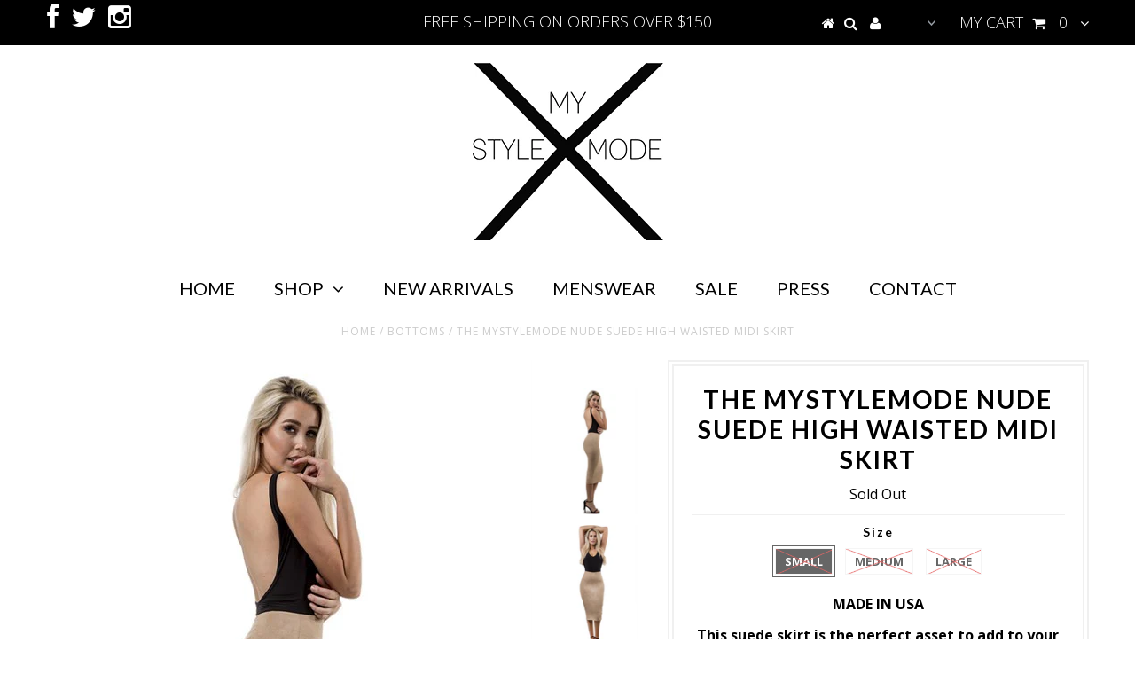

--- FILE ---
content_type: text/html; charset=utf-8
request_url: https://mystylemode.com/products/the-mystylemode-nude-suede-high-waisted-midi-skirt
body_size: 17600
content:
<!DOCTYPE html>
<!--[if lt IE 7 ]><html class="ie ie6" lang="en"> <![endif]-->
<!--[if IE 7 ]><html class="ie ie7" lang="en"> <![endif]-->
<!--[if IE 8 ]><html class="ie ie8" lang="en"> <![endif]-->
<!--[if (gte IE 9)|!(IE)]><!--><html lang="en"> <!--<![endif]-->
<head>
<meta name="google-site-verification" content="YJeWXshkAqvZg4zXPACf5c0mG6vR_QDdiwsOBcbe1JQ" />


  <meta charset="utf-8" />

  <!-- Basic Page Needs
================================================== -->

  <title>
    THE MYSTYLEMODE NUDE SUEDE HIGH WAISTED MIDI SKIRT
  </title>
  
  <meta name="description" content="MADE IN USA This suede skirt is the perfect asset to add to your wardrobe. It is soft, luxurious, and made to fit flawlessly to accentuate your best assets.  The skirt features a high waist. 90% Polyester, 10% Spandex.Model is wearing a size small. Runs true to size.  BODYSUIT CLICK HERE &amp;gt;&amp;gt; THE MYSTYLEMODE BLACK " />
  
  <link rel="canonical" href="https://mystylemode.com/products/the-mystylemode-nude-suede-high-waisted-midi-skirt" />


  <!-- CSS
================================================== -->

  
  





  <link href='//fonts.googleapis.com/css?family=Graduate' rel='stylesheet' type='text/css'>






  <link href='//fonts.googleapis.com/css?family=Lato:300,400,700' rel='stylesheet' type='text/css'>
  


   


 


  


  <link href='//fonts.googleapis.com/css?family=Montserrat:400,700' rel='stylesheet' type='text/css'>
  


     


  <link href='//fonts.googleapis.com/css?family=Open+Sans:400,300,700' rel='stylesheet' type='text/css'>
  








    


 


   


 


  


 


 


 


  <link href="//mystylemode.com/cdn/shop/t/25/assets/stylesheet.css?v=98307125752743631381674764602" rel="stylesheet" type="text/css" media="all" />
  <link href="//mystylemode.com/cdn/shop/t/25/assets/custom.css?v=113960337686678867441461382646" rel="stylesheet" type="text/css" media="all" />
  <link href="//mystylemode.com/cdn/shop/t/25/assets/font-awesome.css?v=56740405129602268521461382635" rel="stylesheet" type="text/css" media="all" />
  <link href="//mystylemode.com/cdn/shop/t/25/assets/queries.css?v=86896009071974731791461382647" rel="stylesheet" type="text/css" media="all" />

  <!--[if IE 8 ]><link href="//mystylemode.com/cdn/shop/t/25/assets/ie8.css?v=50037958655313812521462252406" rel="stylesheet" type="text/css" media="all" /><![endif]-->

  <!--[if IE 7]>
<link href="//mystylemode.com/cdn/shop/t/25/assets/font-awesome-ie7.css?v=111952797986497000111461382635" rel="stylesheet" type="text/css" media="all" />
<![endif]-->

  <!-- JS
================================================== -->


  <script type="text/javascript" src="//ajax.googleapis.com/ajax/libs/jquery/1.9.1/jquery.min.js"></script>

  <script src="//mystylemode.com/cdn/shop/t/25/assets/theme.js?v=51733762323818077431518504870" type="text/javascript"></script> 
  <script src="//mystylemode.com/cdn/shopifycloud/storefront/assets/themes_support/option_selection-b017cd28.js" type="text/javascript"></script>  
  <script src="//mystylemode.com/cdn/shop/t/25/assets/jquery.cookie.js?v=17828251530371303061461382638" type="text/javascript"></script>
  <script src="//mystylemode.com/cdn/shop/t/25/assets/handlebars.js?v=145461055731307658311461382636" type="text/javascript"></script>
  <script src="//mystylemode.com/cdn/shop/t/25/assets/api.js?v=108513540937963795951461382633" type="text/javascript"></script>  
  <script src="//mystylemode.com/cdn/shop/t/25/assets/select.js?v=120738907725164342901461382640" type="text/javascript"></script>  
  <script src="//mystylemode.com/cdn/shop/t/25/assets/jquery.easing.1.3.js?v=27577153982462368941461382638" type="text/javascript"></script>
  <script src="//mystylemode.com/cdn/shop/t/25/assets/jquery.placeholder.js?v=150477182848718828971461382639" type="text/javascript"></script>  
  <script src="//mystylemode.com/cdn/shop/t/25/assets/modernizr.custom.js?v=45854973270124725641461382639" type="text/javascript"></script>
  <script src="//mystylemode.com/cdn/shop/t/25/assets/jquery.fancybox.js?v=13380858321439152031461382638" type="text/javascript"></script>
  <script src="//mystylemode.com/cdn/shop/t/25/assets/jquery.mousewheel-3.0.6.pack.js?v=51647933063221024201461382639" type="text/javascript"></script>  
  <script src="//mystylemode.com/cdn/shop/t/25/assets/jquery.dlmenu.js?v=175695220458763725611461382638" type="text/javascript"></script>  
  <script src="//mystylemode.com/cdn/shop/t/25/assets/jquery.flexslider.js?v=105616106368215232771461382638" type="text/javascript"></script>
  <script src="//mystylemode.com/cdn/shop/t/25/assets/wow.js?v=69792710777446479561461382642" type="text/javascript"></script>

  <script>
    new WOW().init();
  </script>


  
  <script src="//mystylemode.com/cdn/shop/t/25/assets/jquery.bxslider.js?v=120978460450183920691461382638" type="text/javascript"></script>
  <script src="//mystylemode.com/cdn/shop/t/25/assets/jquery.elevateZoom-2.5.5.min.js?v=44667287051798421191461382638" type="text/javascript"></script>
  
  


  <!--[if lt IE 9]>
<script src="//html5shim.googlecode.com/svn/trunk/html5.js"></script>
<![endif]-->

  <meta name="viewport" content="width=device-width, initial-scale=1, maximum-scale=1">

  <!-- Favicons
================================================== -->

  <link rel="shortcut icon" href="//mystylemode.com/cdn/shop/t/25/assets/favicon.png?v=149319646061135888951538509272">

  

  <script>window.performance && window.performance.mark && window.performance.mark('shopify.content_for_header.start');</script><meta id="shopify-digital-wallet" name="shopify-digital-wallet" content="/9102936/digital_wallets/dialog">
<meta name="shopify-checkout-api-token" content="5cc559546e8e74a15704a4a4e989f18b">
<meta id="in-context-paypal-metadata" data-shop-id="9102936" data-venmo-supported="true" data-environment="production" data-locale="en_US" data-paypal-v4="true" data-currency="USD">
<link rel="alternate" type="application/json+oembed" href="https://mystylemode.com/products/the-mystylemode-nude-suede-high-waisted-midi-skirt.oembed">
<script async="async" src="/checkouts/internal/preloads.js?locale=en-US"></script>
<script id="shopify-features" type="application/json">{"accessToken":"5cc559546e8e74a15704a4a4e989f18b","betas":["rich-media-storefront-analytics"],"domain":"mystylemode.com","predictiveSearch":true,"shopId":9102936,"locale":"en"}</script>
<script>var Shopify = Shopify || {};
Shopify.shop = "mystylemode.myshopify.com";
Shopify.locale = "en";
Shopify.currency = {"active":"USD","rate":"1.0"};
Shopify.country = "US";
Shopify.theme = {"name":"Testament","id":101283398,"schema_name":null,"schema_version":null,"theme_store_id":623,"role":"main"};
Shopify.theme.handle = "null";
Shopify.theme.style = {"id":null,"handle":null};
Shopify.cdnHost = "mystylemode.com/cdn";
Shopify.routes = Shopify.routes || {};
Shopify.routes.root = "/";</script>
<script type="module">!function(o){(o.Shopify=o.Shopify||{}).modules=!0}(window);</script>
<script>!function(o){function n(){var o=[];function n(){o.push(Array.prototype.slice.apply(arguments))}return n.q=o,n}var t=o.Shopify=o.Shopify||{};t.loadFeatures=n(),t.autoloadFeatures=n()}(window);</script>
<script id="shop-js-analytics" type="application/json">{"pageType":"product"}</script>
<script defer="defer" async type="module" src="//mystylemode.com/cdn/shopifycloud/shop-js/modules/v2/client.init-shop-cart-sync_C5BV16lS.en.esm.js"></script>
<script defer="defer" async type="module" src="//mystylemode.com/cdn/shopifycloud/shop-js/modules/v2/chunk.common_CygWptCX.esm.js"></script>
<script type="module">
  await import("//mystylemode.com/cdn/shopifycloud/shop-js/modules/v2/client.init-shop-cart-sync_C5BV16lS.en.esm.js");
await import("//mystylemode.com/cdn/shopifycloud/shop-js/modules/v2/chunk.common_CygWptCX.esm.js");

  window.Shopify.SignInWithShop?.initShopCartSync?.({"fedCMEnabled":true,"windoidEnabled":true});

</script>
<script>(function() {
  var isLoaded = false;
  function asyncLoad() {
    if (isLoaded) return;
    isLoaded = true;
    var urls = ["\/\/shopify.privy.com\/widget.js?shop=mystylemode.myshopify.com","https:\/\/chimpstatic.com\/mcjs-connected\/js\/users\/f19fa071d94f2e2c00a759712\/3fabef1979859583e983574e9.js?shop=mystylemode.myshopify.com","https:\/\/assets1.adroll.com\/shopify\/latest\/j\/shopify_rolling_bootstrap_v2.js?adroll_adv_id=7KREKS6FFBEDXLHORNQSEA\u0026adroll_pix_id=67RKYBMG5FCIZJYPOG4AOF\u0026shop=mystylemode.myshopify.com","https:\/\/instafeed.nfcube.com\/cdn\/239423b72c5e3ddf98f896f0d2ee1ecf.js?shop=mystylemode.myshopify.com"];
    for (var i = 0; i < urls.length; i++) {
      var s = document.createElement('script');
      s.type = 'text/javascript';
      s.async = true;
      s.src = urls[i];
      var x = document.getElementsByTagName('script')[0];
      x.parentNode.insertBefore(s, x);
    }
  };
  if(window.attachEvent) {
    window.attachEvent('onload', asyncLoad);
  } else {
    window.addEventListener('load', asyncLoad, false);
  }
})();</script>
<script id="__st">var __st={"a":9102936,"offset":-25200,"reqid":"cf62a25a-5265-4d0f-9728-366218f27c30-1768711701","pageurl":"mystylemode.com\/products\/the-mystylemode-nude-suede-high-waisted-midi-skirt","u":"a821b516e89b","p":"product","rtyp":"product","rid":3253783811};</script>
<script>window.ShopifyPaypalV4VisibilityTracking = true;</script>
<script id="captcha-bootstrap">!function(){'use strict';const t='contact',e='account',n='new_comment',o=[[t,t],['blogs',n],['comments',n],[t,'customer']],c=[[e,'customer_login'],[e,'guest_login'],[e,'recover_customer_password'],[e,'create_customer']],r=t=>t.map((([t,e])=>`form[action*='/${t}']:not([data-nocaptcha='true']) input[name='form_type'][value='${e}']`)).join(','),a=t=>()=>t?[...document.querySelectorAll(t)].map((t=>t.form)):[];function s(){const t=[...o],e=r(t);return a(e)}const i='password',u='form_key',d=['recaptcha-v3-token','g-recaptcha-response','h-captcha-response',i],f=()=>{try{return window.sessionStorage}catch{return}},m='__shopify_v',_=t=>t.elements[u];function p(t,e,n=!1){try{const o=window.sessionStorage,c=JSON.parse(o.getItem(e)),{data:r}=function(t){const{data:e,action:n}=t;return t[m]||n?{data:e,action:n}:{data:t,action:n}}(c);for(const[e,n]of Object.entries(r))t.elements[e]&&(t.elements[e].value=n);n&&o.removeItem(e)}catch(o){console.error('form repopulation failed',{error:o})}}const l='form_type',E='cptcha';function T(t){t.dataset[E]=!0}const w=window,h=w.document,L='Shopify',v='ce_forms',y='captcha';let A=!1;((t,e)=>{const n=(g='f06e6c50-85a8-45c8-87d0-21a2b65856fe',I='https://cdn.shopify.com/shopifycloud/storefront-forms-hcaptcha/ce_storefront_forms_captcha_hcaptcha.v1.5.2.iife.js',D={infoText:'Protected by hCaptcha',privacyText:'Privacy',termsText:'Terms'},(t,e,n)=>{const o=w[L][v],c=o.bindForm;if(c)return c(t,g,e,D).then(n);var r;o.q.push([[t,g,e,D],n]),r=I,A||(h.body.append(Object.assign(h.createElement('script'),{id:'captcha-provider',async:!0,src:r})),A=!0)});var g,I,D;w[L]=w[L]||{},w[L][v]=w[L][v]||{},w[L][v].q=[],w[L][y]=w[L][y]||{},w[L][y].protect=function(t,e){n(t,void 0,e),T(t)},Object.freeze(w[L][y]),function(t,e,n,w,h,L){const[v,y,A,g]=function(t,e,n){const i=e?o:[],u=t?c:[],d=[...i,...u],f=r(d),m=r(i),_=r(d.filter((([t,e])=>n.includes(e))));return[a(f),a(m),a(_),s()]}(w,h,L),I=t=>{const e=t.target;return e instanceof HTMLFormElement?e:e&&e.form},D=t=>v().includes(t);t.addEventListener('submit',(t=>{const e=I(t);if(!e)return;const n=D(e)&&!e.dataset.hcaptchaBound&&!e.dataset.recaptchaBound,o=_(e),c=g().includes(e)&&(!o||!o.value);(n||c)&&t.preventDefault(),c&&!n&&(function(t){try{if(!f())return;!function(t){const e=f();if(!e)return;const n=_(t);if(!n)return;const o=n.value;o&&e.removeItem(o)}(t);const e=Array.from(Array(32),(()=>Math.random().toString(36)[2])).join('');!function(t,e){_(t)||t.append(Object.assign(document.createElement('input'),{type:'hidden',name:u})),t.elements[u].value=e}(t,e),function(t,e){const n=f();if(!n)return;const o=[...t.querySelectorAll(`input[type='${i}']`)].map((({name:t})=>t)),c=[...d,...o],r={};for(const[a,s]of new FormData(t).entries())c.includes(a)||(r[a]=s);n.setItem(e,JSON.stringify({[m]:1,action:t.action,data:r}))}(t,e)}catch(e){console.error('failed to persist form',e)}}(e),e.submit())}));const S=(t,e)=>{t&&!t.dataset[E]&&(n(t,e.some((e=>e===t))),T(t))};for(const o of['focusin','change'])t.addEventListener(o,(t=>{const e=I(t);D(e)&&S(e,y())}));const B=e.get('form_key'),M=e.get(l),P=B&&M;t.addEventListener('DOMContentLoaded',(()=>{const t=y();if(P)for(const e of t)e.elements[l].value===M&&p(e,B);[...new Set([...A(),...v().filter((t=>'true'===t.dataset.shopifyCaptcha))])].forEach((e=>S(e,t)))}))}(h,new URLSearchParams(w.location.search),n,t,e,['guest_login'])})(!0,!0)}();</script>
<script integrity="sha256-4kQ18oKyAcykRKYeNunJcIwy7WH5gtpwJnB7kiuLZ1E=" data-source-attribution="shopify.loadfeatures" defer="defer" src="//mystylemode.com/cdn/shopifycloud/storefront/assets/storefront/load_feature-a0a9edcb.js" crossorigin="anonymous"></script>
<script data-source-attribution="shopify.dynamic_checkout.dynamic.init">var Shopify=Shopify||{};Shopify.PaymentButton=Shopify.PaymentButton||{isStorefrontPortableWallets:!0,init:function(){window.Shopify.PaymentButton.init=function(){};var t=document.createElement("script");t.src="https://mystylemode.com/cdn/shopifycloud/portable-wallets/latest/portable-wallets.en.js",t.type="module",document.head.appendChild(t)}};
</script>
<script data-source-attribution="shopify.dynamic_checkout.buyer_consent">
  function portableWalletsHideBuyerConsent(e){var t=document.getElementById("shopify-buyer-consent"),n=document.getElementById("shopify-subscription-policy-button");t&&n&&(t.classList.add("hidden"),t.setAttribute("aria-hidden","true"),n.removeEventListener("click",e))}function portableWalletsShowBuyerConsent(e){var t=document.getElementById("shopify-buyer-consent"),n=document.getElementById("shopify-subscription-policy-button");t&&n&&(t.classList.remove("hidden"),t.removeAttribute("aria-hidden"),n.addEventListener("click",e))}window.Shopify?.PaymentButton&&(window.Shopify.PaymentButton.hideBuyerConsent=portableWalletsHideBuyerConsent,window.Shopify.PaymentButton.showBuyerConsent=portableWalletsShowBuyerConsent);
</script>
<script data-source-attribution="shopify.dynamic_checkout.cart.bootstrap">document.addEventListener("DOMContentLoaded",(function(){function t(){return document.querySelector("shopify-accelerated-checkout-cart, shopify-accelerated-checkout")}if(t())Shopify.PaymentButton.init();else{new MutationObserver((function(e,n){t()&&(Shopify.PaymentButton.init(),n.disconnect())})).observe(document.body,{childList:!0,subtree:!0})}}));
</script>
<link id="shopify-accelerated-checkout-styles" rel="stylesheet" media="screen" href="https://mystylemode.com/cdn/shopifycloud/portable-wallets/latest/accelerated-checkout-backwards-compat.css" crossorigin="anonymous">
<style id="shopify-accelerated-checkout-cart">
        #shopify-buyer-consent {
  margin-top: 1em;
  display: inline-block;
  width: 100%;
}

#shopify-buyer-consent.hidden {
  display: none;
}

#shopify-subscription-policy-button {
  background: none;
  border: none;
  padding: 0;
  text-decoration: underline;
  font-size: inherit;
  cursor: pointer;
}

#shopify-subscription-policy-button::before {
  box-shadow: none;
}

      </style>

<script>window.performance && window.performance.mark && window.performance.mark('shopify.content_for_header.end');</script>


  

  <script type="text/javascript">
    $(window).load(function() {  
      $('.prod-image').matchHeight();

    });
  </script> 

  <link rel="next" href="/next"/>
  <link rel="prev" href="/prev"/>


<!-- spurit_dm-added -->
<link rel="stylesheet" type="text/css" href="https://s3.amazonaws.com/shopify-apps/discount-manager/store/3395520fe338fe2476b859c4074ea670.css">
<!-- /spurit_dm-added -->

<link href="https://monorail-edge.shopifysvc.com" rel="dns-prefetch">
<script>(function(){if ("sendBeacon" in navigator && "performance" in window) {try {var session_token_from_headers = performance.getEntriesByType('navigation')[0].serverTiming.find(x => x.name == '_s').description;} catch {var session_token_from_headers = undefined;}var session_cookie_matches = document.cookie.match(/_shopify_s=([^;]*)/);var session_token_from_cookie = session_cookie_matches && session_cookie_matches.length === 2 ? session_cookie_matches[1] : "";var session_token = session_token_from_headers || session_token_from_cookie || "";function handle_abandonment_event(e) {var entries = performance.getEntries().filter(function(entry) {return /monorail-edge.shopifysvc.com/.test(entry.name);});if (!window.abandonment_tracked && entries.length === 0) {window.abandonment_tracked = true;var currentMs = Date.now();var navigation_start = performance.timing.navigationStart;var payload = {shop_id: 9102936,url: window.location.href,navigation_start,duration: currentMs - navigation_start,session_token,page_type: "product"};window.navigator.sendBeacon("https://monorail-edge.shopifysvc.com/v1/produce", JSON.stringify({schema_id: "online_store_buyer_site_abandonment/1.1",payload: payload,metadata: {event_created_at_ms: currentMs,event_sent_at_ms: currentMs}}));}}window.addEventListener('pagehide', handle_abandonment_event);}}());</script>
<script id="web-pixels-manager-setup">(function e(e,d,r,n,o){if(void 0===o&&(o={}),!Boolean(null===(a=null===(i=window.Shopify)||void 0===i?void 0:i.analytics)||void 0===a?void 0:a.replayQueue)){var i,a;window.Shopify=window.Shopify||{};var t=window.Shopify;t.analytics=t.analytics||{};var s=t.analytics;s.replayQueue=[],s.publish=function(e,d,r){return s.replayQueue.push([e,d,r]),!0};try{self.performance.mark("wpm:start")}catch(e){}var l=function(){var e={modern:/Edge?\/(1{2}[4-9]|1[2-9]\d|[2-9]\d{2}|\d{4,})\.\d+(\.\d+|)|Firefox\/(1{2}[4-9]|1[2-9]\d|[2-9]\d{2}|\d{4,})\.\d+(\.\d+|)|Chrom(ium|e)\/(9{2}|\d{3,})\.\d+(\.\d+|)|(Maci|X1{2}).+ Version\/(15\.\d+|(1[6-9]|[2-9]\d|\d{3,})\.\d+)([,.]\d+|)( \(\w+\)|)( Mobile\/\w+|) Safari\/|Chrome.+OPR\/(9{2}|\d{3,})\.\d+\.\d+|(CPU[ +]OS|iPhone[ +]OS|CPU[ +]iPhone|CPU IPhone OS|CPU iPad OS)[ +]+(15[._]\d+|(1[6-9]|[2-9]\d|\d{3,})[._]\d+)([._]\d+|)|Android:?[ /-](13[3-9]|1[4-9]\d|[2-9]\d{2}|\d{4,})(\.\d+|)(\.\d+|)|Android.+Firefox\/(13[5-9]|1[4-9]\d|[2-9]\d{2}|\d{4,})\.\d+(\.\d+|)|Android.+Chrom(ium|e)\/(13[3-9]|1[4-9]\d|[2-9]\d{2}|\d{4,})\.\d+(\.\d+|)|SamsungBrowser\/([2-9]\d|\d{3,})\.\d+/,legacy:/Edge?\/(1[6-9]|[2-9]\d|\d{3,})\.\d+(\.\d+|)|Firefox\/(5[4-9]|[6-9]\d|\d{3,})\.\d+(\.\d+|)|Chrom(ium|e)\/(5[1-9]|[6-9]\d|\d{3,})\.\d+(\.\d+|)([\d.]+$|.*Safari\/(?![\d.]+ Edge\/[\d.]+$))|(Maci|X1{2}).+ Version\/(10\.\d+|(1[1-9]|[2-9]\d|\d{3,})\.\d+)([,.]\d+|)( \(\w+\)|)( Mobile\/\w+|) Safari\/|Chrome.+OPR\/(3[89]|[4-9]\d|\d{3,})\.\d+\.\d+|(CPU[ +]OS|iPhone[ +]OS|CPU[ +]iPhone|CPU IPhone OS|CPU iPad OS)[ +]+(10[._]\d+|(1[1-9]|[2-9]\d|\d{3,})[._]\d+)([._]\d+|)|Android:?[ /-](13[3-9]|1[4-9]\d|[2-9]\d{2}|\d{4,})(\.\d+|)(\.\d+|)|Mobile Safari.+OPR\/([89]\d|\d{3,})\.\d+\.\d+|Android.+Firefox\/(13[5-9]|1[4-9]\d|[2-9]\d{2}|\d{4,})\.\d+(\.\d+|)|Android.+Chrom(ium|e)\/(13[3-9]|1[4-9]\d|[2-9]\d{2}|\d{4,})\.\d+(\.\d+|)|Android.+(UC? ?Browser|UCWEB|U3)[ /]?(15\.([5-9]|\d{2,})|(1[6-9]|[2-9]\d|\d{3,})\.\d+)\.\d+|SamsungBrowser\/(5\.\d+|([6-9]|\d{2,})\.\d+)|Android.+MQ{2}Browser\/(14(\.(9|\d{2,})|)|(1[5-9]|[2-9]\d|\d{3,})(\.\d+|))(\.\d+|)|K[Aa][Ii]OS\/(3\.\d+|([4-9]|\d{2,})\.\d+)(\.\d+|)/},d=e.modern,r=e.legacy,n=navigator.userAgent;return n.match(d)?"modern":n.match(r)?"legacy":"unknown"}(),u="modern"===l?"modern":"legacy",c=(null!=n?n:{modern:"",legacy:""})[u],f=function(e){return[e.baseUrl,"/wpm","/b",e.hashVersion,"modern"===e.buildTarget?"m":"l",".js"].join("")}({baseUrl:d,hashVersion:r,buildTarget:u}),m=function(e){var d=e.version,r=e.bundleTarget,n=e.surface,o=e.pageUrl,i=e.monorailEndpoint;return{emit:function(e){var a=e.status,t=e.errorMsg,s=(new Date).getTime(),l=JSON.stringify({metadata:{event_sent_at_ms:s},events:[{schema_id:"web_pixels_manager_load/3.1",payload:{version:d,bundle_target:r,page_url:o,status:a,surface:n,error_msg:t},metadata:{event_created_at_ms:s}}]});if(!i)return console&&console.warn&&console.warn("[Web Pixels Manager] No Monorail endpoint provided, skipping logging."),!1;try{return self.navigator.sendBeacon.bind(self.navigator)(i,l)}catch(e){}var u=new XMLHttpRequest;try{return u.open("POST",i,!0),u.setRequestHeader("Content-Type","text/plain"),u.send(l),!0}catch(e){return console&&console.warn&&console.warn("[Web Pixels Manager] Got an unhandled error while logging to Monorail."),!1}}}}({version:r,bundleTarget:l,surface:e.surface,pageUrl:self.location.href,monorailEndpoint:e.monorailEndpoint});try{o.browserTarget=l,function(e){var d=e.src,r=e.async,n=void 0===r||r,o=e.onload,i=e.onerror,a=e.sri,t=e.scriptDataAttributes,s=void 0===t?{}:t,l=document.createElement("script"),u=document.querySelector("head"),c=document.querySelector("body");if(l.async=n,l.src=d,a&&(l.integrity=a,l.crossOrigin="anonymous"),s)for(var f in s)if(Object.prototype.hasOwnProperty.call(s,f))try{l.dataset[f]=s[f]}catch(e){}if(o&&l.addEventListener("load",o),i&&l.addEventListener("error",i),u)u.appendChild(l);else{if(!c)throw new Error("Did not find a head or body element to append the script");c.appendChild(l)}}({src:f,async:!0,onload:function(){if(!function(){var e,d;return Boolean(null===(d=null===(e=window.Shopify)||void 0===e?void 0:e.analytics)||void 0===d?void 0:d.initialized)}()){var d=window.webPixelsManager.init(e)||void 0;if(d){var r=window.Shopify.analytics;r.replayQueue.forEach((function(e){var r=e[0],n=e[1],o=e[2];d.publishCustomEvent(r,n,o)})),r.replayQueue=[],r.publish=d.publishCustomEvent,r.visitor=d.visitor,r.initialized=!0}}},onerror:function(){return m.emit({status:"failed",errorMsg:"".concat(f," has failed to load")})},sri:function(e){var d=/^sha384-[A-Za-z0-9+/=]+$/;return"string"==typeof e&&d.test(e)}(c)?c:"",scriptDataAttributes:o}),m.emit({status:"loading"})}catch(e){m.emit({status:"failed",errorMsg:(null==e?void 0:e.message)||"Unknown error"})}}})({shopId: 9102936,storefrontBaseUrl: "https://mystylemode.com",extensionsBaseUrl: "https://extensions.shopifycdn.com/cdn/shopifycloud/web-pixels-manager",monorailEndpoint: "https://monorail-edge.shopifysvc.com/unstable/produce_batch",surface: "storefront-renderer",enabledBetaFlags: ["2dca8a86"],webPixelsConfigList: [{"id":"65142854","eventPayloadVersion":"v1","runtimeContext":"LAX","scriptVersion":"1","type":"CUSTOM","privacyPurposes":["MARKETING"],"name":"Meta pixel (migrated)"},{"id":"96370758","eventPayloadVersion":"v1","runtimeContext":"LAX","scriptVersion":"1","type":"CUSTOM","privacyPurposes":["ANALYTICS"],"name":"Google Analytics tag (migrated)"},{"id":"shopify-app-pixel","configuration":"{}","eventPayloadVersion":"v1","runtimeContext":"STRICT","scriptVersion":"0450","apiClientId":"shopify-pixel","type":"APP","privacyPurposes":["ANALYTICS","MARKETING"]},{"id":"shopify-custom-pixel","eventPayloadVersion":"v1","runtimeContext":"LAX","scriptVersion":"0450","apiClientId":"shopify-pixel","type":"CUSTOM","privacyPurposes":["ANALYTICS","MARKETING"]}],isMerchantRequest: false,initData: {"shop":{"name":"MYSTYLEMODE","paymentSettings":{"currencyCode":"USD"},"myshopifyDomain":"mystylemode.myshopify.com","countryCode":"US","storefrontUrl":"https:\/\/mystylemode.com"},"customer":null,"cart":null,"checkout":null,"productVariants":[{"price":{"amount":44.99,"currencyCode":"USD"},"product":{"title":"THE MYSTYLEMODE NUDE SUEDE HIGH WAISTED MIDI SKIRT","vendor":"mystylemode","id":"3253783811","untranslatedTitle":"THE MYSTYLEMODE NUDE SUEDE HIGH WAISTED MIDI SKIRT","url":"\/products\/the-mystylemode-nude-suede-high-waisted-midi-skirt","type":"Bottoms"},"id":"9435014019","image":{"src":"\/\/mystylemode.com\/cdn\/shop\/products\/RLSS-202_BeigeSuedeSlitbackSkirt4.jpg?v=1446244474"},"sku":"","title":"Small","untranslatedTitle":"Small"},{"price":{"amount":44.99,"currencyCode":"USD"},"product":{"title":"THE MYSTYLEMODE NUDE SUEDE HIGH WAISTED MIDI SKIRT","vendor":"mystylemode","id":"3253783811","untranslatedTitle":"THE MYSTYLEMODE NUDE SUEDE HIGH WAISTED MIDI SKIRT","url":"\/products\/the-mystylemode-nude-suede-high-waisted-midi-skirt","type":"Bottoms"},"id":"9435014083","image":{"src":"\/\/mystylemode.com\/cdn\/shop\/products\/RLSS-202_BeigeSuedeSlitbackSkirt4.jpg?v=1446244474"},"sku":"","title":"Medium","untranslatedTitle":"Medium"},{"price":{"amount":44.99,"currencyCode":"USD"},"product":{"title":"THE MYSTYLEMODE NUDE SUEDE HIGH WAISTED MIDI SKIRT","vendor":"mystylemode","id":"3253783811","untranslatedTitle":"THE MYSTYLEMODE NUDE SUEDE HIGH WAISTED MIDI SKIRT","url":"\/products\/the-mystylemode-nude-suede-high-waisted-midi-skirt","type":"Bottoms"},"id":"9435014147","image":{"src":"\/\/mystylemode.com\/cdn\/shop\/products\/RLSS-202_BeigeSuedeSlitbackSkirt4.jpg?v=1446244474"},"sku":"","title":"Large","untranslatedTitle":"Large"}],"purchasingCompany":null},},"https://mystylemode.com/cdn","fcfee988w5aeb613cpc8e4bc33m6693e112",{"modern":"","legacy":""},{"shopId":"9102936","storefrontBaseUrl":"https:\/\/mystylemode.com","extensionBaseUrl":"https:\/\/extensions.shopifycdn.com\/cdn\/shopifycloud\/web-pixels-manager","surface":"storefront-renderer","enabledBetaFlags":"[\"2dca8a86\"]","isMerchantRequest":"false","hashVersion":"fcfee988w5aeb613cpc8e4bc33m6693e112","publish":"custom","events":"[[\"page_viewed\",{}],[\"product_viewed\",{\"productVariant\":{\"price\":{\"amount\":44.99,\"currencyCode\":\"USD\"},\"product\":{\"title\":\"THE MYSTYLEMODE NUDE SUEDE HIGH WAISTED MIDI SKIRT\",\"vendor\":\"mystylemode\",\"id\":\"3253783811\",\"untranslatedTitle\":\"THE MYSTYLEMODE NUDE SUEDE HIGH WAISTED MIDI SKIRT\",\"url\":\"\/products\/the-mystylemode-nude-suede-high-waisted-midi-skirt\",\"type\":\"Bottoms\"},\"id\":\"9435014019\",\"image\":{\"src\":\"\/\/mystylemode.com\/cdn\/shop\/products\/RLSS-202_BeigeSuedeSlitbackSkirt4.jpg?v=1446244474\"},\"sku\":\"\",\"title\":\"Small\",\"untranslatedTitle\":\"Small\"}}]]"});</script><script>
  window.ShopifyAnalytics = window.ShopifyAnalytics || {};
  window.ShopifyAnalytics.meta = window.ShopifyAnalytics.meta || {};
  window.ShopifyAnalytics.meta.currency = 'USD';
  var meta = {"product":{"id":3253783811,"gid":"gid:\/\/shopify\/Product\/3253783811","vendor":"mystylemode","type":"Bottoms","handle":"the-mystylemode-nude-suede-high-waisted-midi-skirt","variants":[{"id":9435014019,"price":4499,"name":"THE MYSTYLEMODE NUDE SUEDE HIGH WAISTED MIDI SKIRT - Small","public_title":"Small","sku":""},{"id":9435014083,"price":4499,"name":"THE MYSTYLEMODE NUDE SUEDE HIGH WAISTED MIDI SKIRT - Medium","public_title":"Medium","sku":""},{"id":9435014147,"price":4499,"name":"THE MYSTYLEMODE NUDE SUEDE HIGH WAISTED MIDI SKIRT - Large","public_title":"Large","sku":""}],"remote":false},"page":{"pageType":"product","resourceType":"product","resourceId":3253783811,"requestId":"cf62a25a-5265-4d0f-9728-366218f27c30-1768711701"}};
  for (var attr in meta) {
    window.ShopifyAnalytics.meta[attr] = meta[attr];
  }
</script>
<script class="analytics">
  (function () {
    var customDocumentWrite = function(content) {
      var jquery = null;

      if (window.jQuery) {
        jquery = window.jQuery;
      } else if (window.Checkout && window.Checkout.$) {
        jquery = window.Checkout.$;
      }

      if (jquery) {
        jquery('body').append(content);
      }
    };

    var hasLoggedConversion = function(token) {
      if (token) {
        return document.cookie.indexOf('loggedConversion=' + token) !== -1;
      }
      return false;
    }

    var setCookieIfConversion = function(token) {
      if (token) {
        var twoMonthsFromNow = new Date(Date.now());
        twoMonthsFromNow.setMonth(twoMonthsFromNow.getMonth() + 2);

        document.cookie = 'loggedConversion=' + token + '; expires=' + twoMonthsFromNow;
      }
    }

    var trekkie = window.ShopifyAnalytics.lib = window.trekkie = window.trekkie || [];
    if (trekkie.integrations) {
      return;
    }
    trekkie.methods = [
      'identify',
      'page',
      'ready',
      'track',
      'trackForm',
      'trackLink'
    ];
    trekkie.factory = function(method) {
      return function() {
        var args = Array.prototype.slice.call(arguments);
        args.unshift(method);
        trekkie.push(args);
        return trekkie;
      };
    };
    for (var i = 0; i < trekkie.methods.length; i++) {
      var key = trekkie.methods[i];
      trekkie[key] = trekkie.factory(key);
    }
    trekkie.load = function(config) {
      trekkie.config = config || {};
      trekkie.config.initialDocumentCookie = document.cookie;
      var first = document.getElementsByTagName('script')[0];
      var script = document.createElement('script');
      script.type = 'text/javascript';
      script.onerror = function(e) {
        var scriptFallback = document.createElement('script');
        scriptFallback.type = 'text/javascript';
        scriptFallback.onerror = function(error) {
                var Monorail = {
      produce: function produce(monorailDomain, schemaId, payload) {
        var currentMs = new Date().getTime();
        var event = {
          schema_id: schemaId,
          payload: payload,
          metadata: {
            event_created_at_ms: currentMs,
            event_sent_at_ms: currentMs
          }
        };
        return Monorail.sendRequest("https://" + monorailDomain + "/v1/produce", JSON.stringify(event));
      },
      sendRequest: function sendRequest(endpointUrl, payload) {
        // Try the sendBeacon API
        if (window && window.navigator && typeof window.navigator.sendBeacon === 'function' && typeof window.Blob === 'function' && !Monorail.isIos12()) {
          var blobData = new window.Blob([payload], {
            type: 'text/plain'
          });

          if (window.navigator.sendBeacon(endpointUrl, blobData)) {
            return true;
          } // sendBeacon was not successful

        } // XHR beacon

        var xhr = new XMLHttpRequest();

        try {
          xhr.open('POST', endpointUrl);
          xhr.setRequestHeader('Content-Type', 'text/plain');
          xhr.send(payload);
        } catch (e) {
          console.log(e);
        }

        return false;
      },
      isIos12: function isIos12() {
        return window.navigator.userAgent.lastIndexOf('iPhone; CPU iPhone OS 12_') !== -1 || window.navigator.userAgent.lastIndexOf('iPad; CPU OS 12_') !== -1;
      }
    };
    Monorail.produce('monorail-edge.shopifysvc.com',
      'trekkie_storefront_load_errors/1.1',
      {shop_id: 9102936,
      theme_id: 101283398,
      app_name: "storefront",
      context_url: window.location.href,
      source_url: "//mystylemode.com/cdn/s/trekkie.storefront.cd680fe47e6c39ca5d5df5f0a32d569bc48c0f27.min.js"});

        };
        scriptFallback.async = true;
        scriptFallback.src = '//mystylemode.com/cdn/s/trekkie.storefront.cd680fe47e6c39ca5d5df5f0a32d569bc48c0f27.min.js';
        first.parentNode.insertBefore(scriptFallback, first);
      };
      script.async = true;
      script.src = '//mystylemode.com/cdn/s/trekkie.storefront.cd680fe47e6c39ca5d5df5f0a32d569bc48c0f27.min.js';
      first.parentNode.insertBefore(script, first);
    };
    trekkie.load(
      {"Trekkie":{"appName":"storefront","development":false,"defaultAttributes":{"shopId":9102936,"isMerchantRequest":null,"themeId":101283398,"themeCityHash":"9563983552553055420","contentLanguage":"en","currency":"USD","eventMetadataId":"bcf31a7c-4eaf-412a-8adc-6cd09ec28bf0"},"isServerSideCookieWritingEnabled":true,"monorailRegion":"shop_domain","enabledBetaFlags":["65f19447"]},"Session Attribution":{},"S2S":{"facebookCapiEnabled":false,"source":"trekkie-storefront-renderer","apiClientId":580111}}
    );

    var loaded = false;
    trekkie.ready(function() {
      if (loaded) return;
      loaded = true;

      window.ShopifyAnalytics.lib = window.trekkie;

      var originalDocumentWrite = document.write;
      document.write = customDocumentWrite;
      try { window.ShopifyAnalytics.merchantGoogleAnalytics.call(this); } catch(error) {};
      document.write = originalDocumentWrite;

      window.ShopifyAnalytics.lib.page(null,{"pageType":"product","resourceType":"product","resourceId":3253783811,"requestId":"cf62a25a-5265-4d0f-9728-366218f27c30-1768711701","shopifyEmitted":true});

      var match = window.location.pathname.match(/checkouts\/(.+)\/(thank_you|post_purchase)/)
      var token = match? match[1]: undefined;
      if (!hasLoggedConversion(token)) {
        setCookieIfConversion(token);
        window.ShopifyAnalytics.lib.track("Viewed Product",{"currency":"USD","variantId":9435014019,"productId":3253783811,"productGid":"gid:\/\/shopify\/Product\/3253783811","name":"THE MYSTYLEMODE NUDE SUEDE HIGH WAISTED MIDI SKIRT - Small","price":"44.99","sku":"","brand":"mystylemode","variant":"Small","category":"Bottoms","nonInteraction":true,"remote":false},undefined,undefined,{"shopifyEmitted":true});
      window.ShopifyAnalytics.lib.track("monorail:\/\/trekkie_storefront_viewed_product\/1.1",{"currency":"USD","variantId":9435014019,"productId":3253783811,"productGid":"gid:\/\/shopify\/Product\/3253783811","name":"THE MYSTYLEMODE NUDE SUEDE HIGH WAISTED MIDI SKIRT - Small","price":"44.99","sku":"","brand":"mystylemode","variant":"Small","category":"Bottoms","nonInteraction":true,"remote":false,"referer":"https:\/\/mystylemode.com\/products\/the-mystylemode-nude-suede-high-waisted-midi-skirt"});
      }
    });


        var eventsListenerScript = document.createElement('script');
        eventsListenerScript.async = true;
        eventsListenerScript.src = "//mystylemode.com/cdn/shopifycloud/storefront/assets/shop_events_listener-3da45d37.js";
        document.getElementsByTagName('head')[0].appendChild(eventsListenerScript);

})();</script>
  <script>
  if (!window.ga || (window.ga && typeof window.ga !== 'function')) {
    window.ga = function ga() {
      (window.ga.q = window.ga.q || []).push(arguments);
      if (window.Shopify && window.Shopify.analytics && typeof window.Shopify.analytics.publish === 'function') {
        window.Shopify.analytics.publish("ga_stub_called", {}, {sendTo: "google_osp_migration"});
      }
      console.error("Shopify's Google Analytics stub called with:", Array.from(arguments), "\nSee https://help.shopify.com/manual/promoting-marketing/pixels/pixel-migration#google for more information.");
    };
    if (window.Shopify && window.Shopify.analytics && typeof window.Shopify.analytics.publish === 'function') {
      window.Shopify.analytics.publish("ga_stub_initialized", {}, {sendTo: "google_osp_migration"});
    }
  }
</script>
<script
  defer
  src="https://mystylemode.com/cdn/shopifycloud/perf-kit/shopify-perf-kit-3.0.4.min.js"
  data-application="storefront-renderer"
  data-shop-id="9102936"
  data-render-region="gcp-us-central1"
  data-page-type="product"
  data-theme-instance-id="101283398"
  data-theme-name=""
  data-theme-version=""
  data-monorail-region="shop_domain"
  data-resource-timing-sampling-rate="10"
  data-shs="true"
  data-shs-beacon="true"
  data-shs-export-with-fetch="true"
  data-shs-logs-sample-rate="1"
  data-shs-beacon-endpoint="https://mystylemode.com/api/collect"
></script>
</head>


<body class="gridlock  product">

  <div id="dl-menu" class="dl-menuwrapper">
    <button class="dl-trigger"><i class="icon-align-justify"></i></button>
    <ul class="dl-menu">

      
      <li >
        <a href="/" title="">Home</a>
        
        
      </li>
      
      <li >
        <a href="/collections/all" title="">Shop</a>
        
               
        <ul class="dl-submenu">
          
          <li><a href="/collections/sale">SALE</a>

            
            

          </li>
          
          <li><a href="/collections/celebrity-inspired-looks">CELEBRITY LOOKS</a>

            
            

          </li>
          
          <li><a href="/collections/new-arrivals">New Arrivals</a>

            
            

          </li>
          
          <li><a href="/collections/menswear">Menswear/ Menswear for Women</a>

            
            

          </li>
          
          <li><a href="/collections/restocked">Restocked</a>

            
            

          </li>
          
          <li><a href="/collections/bodysuits">Bodysuits</a>

            
            

          </li>
          
          <li><a href="/collections/nude-series">Nude Series</a>

            
            

          </li>
          
          <li><a href="/collections/midi-dresses">Midi Dresses/Midi Skirts</a>

            
            

          </li>
          
          <li><a href="/collections/tops">Tops</a>

            
            

          </li>
          
          <li><a href="/collections/bottoms">Bottoms</a>

            
            

          </li>
          
          <li><a href="/collections/dresses">Dresses</a>

            
            

          </li>
          
          <li><a href="/collections/jumpsuits">Jumpsuits</a>

            
            

          </li>
          
          <li><a href="/collections/sets">Sets</a>

            
            

          </li>
          
          <li><a href="/collections/jackets">Jackets</a>

            
            

          </li>
          
          <li><a href="/collections/swimwear">Swimwear & Beachwear</a>

            
            

          </li>
          
          <li><a href="/collections/plus-size">Plus Size</a>

            
            

          </li>
          
        </ul>
        
      </li>
      
      <li >
        <a href="/collections/new-arrivals" title="">New Arrivals</a>
        
        
      </li>
      
      <li >
        <a href="/collections/menswear" title="">Menswear</a>
        
        
      </li>
      
      <li >
        <a href="/collections/sale" title="">SALE</a>
        
        
      </li>
      
      <li >
        <a href="/pages/press" title="">Press</a>
        
        
      </li>
      
      <li >
        <a href="/pages/contact-us" title="">Contact</a>
        
        
      </li>
      
    </ul>
  </div><!-- /dl-menuwrapper -->  

  <script>
    $(function() {
      $( '#dl-menu' ).dlmenu({
        animationClasses : { classin : 'dl-animate-in-2', classout : 'dl-animate-out-2' }
      });
    });
  </script>  

  <div class="page-wrap">

    <header>
      <div class="row">

        <ul id="social-icons" class="desktop-4 tablet-6 mobile-hide">
          <li><a href="https://www.facebook.com/mystylemode.us" target="_blank"><i class="icon-facebook icon-2x"></i></a></li>
          <li><a href="https://twitter.com/mystylemodeus" target="_blank"><i class="icon-twitter icon-2x"></i></a></li>
          
          
          
          
          <li><a href="//instagram.com/MYSTYLEMODE.US" target="_blank"><i class="icon-instagram icon-2x"></i></a></li>
          
        </ul>

        
        <div id="hello" class="desktop-4 tablet-6 mobile-3">
          <p>FREE SHIPPING ON ORDERS OVER $150</p>
        </div>
                

        <ul id="cart" class="desktop-4  tablet-6 mobile-3">

          <li><a href="https://mystylemode.com"><i class="icon-home icon-2x"></i></a>
          <li class="seeks"><a id="inline" href="#search_popup" class="open_popup"><i class="icon-search icon-2x"></i></a></li>
          <li class="seeks-mobile"><a href="/search"><i class="icon-search icon-2x"></i></a></li>
          
          
          <li class="cust"><a href="/account/login"><i class="icon-user icon-2x"></i></a></li>
          
          
          <li><select class="currency-picker" name="currencies">
  
  
  <option value="USD" selected="selected">USD</option>
  
  
  
  
  <option value="EUR">EUR</option>
  
  
  
  <option value="CAD">CAD</option>
  
  
  
  <option value="AUD">AUD</option>
  
  
  
  <option value="SGD">SGD</option>
  
  
</select></li>
          <li class="cart-overview"><a href="/cart">MY CART&nbsp; <i class="icon-shopping-cart icon-2x"></i>&nbsp; <span id="item_count">0</span></a>
            <div id="crt">
              
<p class="empty-cart">
Your cart is currently empty.
</p>

              
            </div>
          </li>         

        </ul>        

      </div>   
    </header>
    <div class="header-wrapper">
      <div class="row">
        <div id="logo" class="desktop-12 tablet-6 mobile-3">       
          
          <a href="/"><img src="//mystylemode.com/cdn/shop/t/25/assets/logo.png?v=113496217206868725921461430841" alt="MYSTYLEMODE" style="border: 0;"/></a>
                     
        </div> 
      </div>

      <div class="clear"></div>

      <nav>
        <ul id="main-nav" role="navigation"  class="row"> 
          
          
 



<li><a href="/" title="">Home</a></li>

          
          
 



<li class="dropdown"><a href="/collections/all" title="">Shop</a>  

  <ul class="submenu">
    
    
    
    <li><a href="/collections/sale">SALE</a></li>    
    

    
    
    
    <li><a href="/collections/celebrity-inspired-looks">CELEBRITY LOOKS</a></li>    
    

    
    
    
    <li><a href="/collections/new-arrivals">New Arrivals</a></li>    
    

    
    
    
    <li><a href="/collections/menswear">Menswear/ Menswear for Women</a></li>    
    

    
    
    
    <li><a href="/collections/restocked">Restocked</a></li>    
    

    
    
    
    <li><a href="/collections/bodysuits">Bodysuits</a></li>    
    

    
    
    
    <li><a href="/collections/nude-series">Nude Series</a></li>    
    

    
    
    
    <li><a href="/collections/midi-dresses">Midi Dresses/Midi Skirts</a></li>    
    

    
    
    
    <li><a href="/collections/tops">Tops</a></li>    
    

    
    
    
    <li><a href="/collections/bottoms">Bottoms</a></li>    
    

    
    
    
    <li><a href="/collections/dresses">Dresses</a></li>    
    

    
    
    
    <li><a href="/collections/jumpsuits">Jumpsuits</a></li>    
    

    
    
    
    <li><a href="/collections/sets">Sets</a></li>    
    

    
    
    
    <li><a href="/collections/jackets">Jackets</a></li>    
    

    
    
    
    <li><a href="/collections/swimwear">Swimwear & Beachwear</a></li>    
    

    
    
    
    <li><a href="/collections/plus-size">Plus Size</a></li>    
    

    
  </ul>
</li>


          
          
 



<li><a href="/collections/new-arrivals" title="">New Arrivals</a></li>

          
          
 



<li><a href="/collections/menswear" title="">Menswear</a></li>

          
          
 



<li><a href="/collections/sale" title="">SALE</a></li>

          
          
 



<li><a href="/pages/press" title="">Press</a></li>

          
          
 



<li><a href="/pages/contact-us" title="">Contact</a></li>

          
        </ul>
      </nav>

      <div class="clear"></div>
    </div>

    
    <div class="content-wrapper">
      
      <div id="content" class="row">	
        
          <div id="breadcrumb" class="desktop-12 tablet-6 mobile-3">
    <a href="/" class="homepage-link" title="Home">Home</a>
    
    
    <span class="separator"> / </span> 
    <a href="/collections/types?q=Bottoms" title="Bottoms">Bottoms</a>
    
    <span class="separator"> / </span>
    <span class="page-title">THE MYSTYLEMODE NUDE SUEDE HIGH WAISTED MIDI SKIRT</span>
    
  </div>

	
        
        <div itemscope itemtype="http://schema.org/Product" id="product-3253783811">

  <meta itemprop="url" content="https://mystylemode.com/products/the-mystylemode-nude-suede-high-waisted-midi-skirt">
  <meta itemprop="image" content="//mystylemode.com/cdn/shop/products/RLSS-202_BeigeSuedeSlitbackSkirt4_grande.jpg?v=1446244474">
  
<!-- For Mobile -->
  <div id="mobile-product" class="desktop-12 tablet-6 mobile-3">
    <ul class="bxslider">
      
      <li><img data-image-id="" src="//mystylemode.com/cdn/shop/products/RLSS-202_BeigeSuedeSlitbackSkirt4_1024x1024.jpg?v=1446244474" alt=""></li>
      
      <li><img data-image-id="6701293123" src="//mystylemode.com/cdn/shop/products/RLSS-202_BeigeSuedeSlitbackSkirt4_1024x1024.jpg?v=1446244474" alt="THE MYSTYLEMODE NUDE SUEDE HIGH WAISTED MIDI SKIRT"></li>
      
      <li><img data-image-id="6701292483" src="//mystylemode.com/cdn/shop/products/RLSS-202_BeigeSuedeSlitbackSkirt1_1024x1024.jpg?v=1446244474" alt="THE MYSTYLEMODE NUDE SUEDE HIGH WAISTED MIDI SKIRT"></li>
            
    </ul>

    <div id="bx-pager" style="display: none">
      
      <a class="thumbnail" data-slide-index="1" data-image-id="6701293123" href=""><img src="//mystylemode.com/cdn/shop/products/RLSS-202_BeigeSuedeSlitbackSkirt4_compact.jpg?v=1446244474" /></a>
      
      <a class="thumbnail" data-slide-index="2" data-image-id="6701292483" href=""><img src="//mystylemode.com/cdn/shop/products/RLSS-202_BeigeSuedeSlitbackSkirt1_compact.jpg?v=1446244474" /></a>
      
    </div>

  </div>   

  <!-- For Desktop -->

  <div id="product-photos" class="desktop-7 tablet-3 mobile-3">


    

    <div class="bigimage desktop-10 tablet-5">
      <img id="3253783811" src="//mystylemode.com/cdn/shop/products/RLSS-202_BeigeSuedeSlitbackSkirt4_1024x1024.jpg?v=1446244474" data-image-id="" data-zoom-image="//mystylemode.com/cdn/shop/products/RLSS-202_BeigeSuedeSlitbackSkirt4.jpg?v=1446244474" alt='' title="THE MYSTYLEMODE NUDE SUEDE HIGH WAISTED MIDI SKIRT"/>
    </div>

    <div id="3253783811-gallery" class="desktop-2 tablet-1">	
      <div class="thumbnail-slider">
        
        <div class="slide">
          <a href="#" data-image="//mystylemode.com/cdn/shop/products/RLSS-202_BeigeSuedeSlitbackSkirt4_1024x1024.jpg?v=1446244474" data-image-id="6701293123" data-zoom-image="//mystylemode.com/cdn/shop/products/RLSS-202_BeigeSuedeSlitbackSkirt4.jpg?v=1446244474">
            <img class="thumbnail" src="//mystylemode.com/cdn/shop/products/RLSS-202_BeigeSuedeSlitbackSkirt4_compact.jpg?v=1446244474" data-image-id="6701293123" alt="THE MYSTYLEMODE NUDE SUEDE HIGH WAISTED MIDI SKIRT" data-image-id="6701293123" />
          </a>
        </div>
        
        <div class="slide">
          <a href="#" data-image="//mystylemode.com/cdn/shop/products/RLSS-202_BeigeSuedeSlitbackSkirt1_1024x1024.jpg?v=1446244474" data-image-id="6701292483" data-zoom-image="//mystylemode.com/cdn/shop/products/RLSS-202_BeigeSuedeSlitbackSkirt1.jpg?v=1446244474">
            <img class="thumbnail" src="//mystylemode.com/cdn/shop/products/RLSS-202_BeigeSuedeSlitbackSkirt1_compact.jpg?v=1446244474" data-image-id="6701292483" alt="THE MYSTYLEMODE NUDE SUEDE HIGH WAISTED MIDI SKIRT" data-image-id="6701292483" />
          </a>
        </div>
         
      </div>
    </div>
  </div>



  <script type="text/javascript">
    $(document).ready(function () {

      $('.bxslider').bxSlider({
        pagerCustom: '#bx-pager'
      });

      $('.thumbnail-slider').bxSlider({
        mode: 'vertical',
        minSlides: 3,
        slideMargin: 10,
        infiniteLoop: false,
        pager: false,
        prevText: "",
        nextText: "",
        hideControlOnEnd: true
      });    

      //initiate the plugin and pass the id of the div containing gallery images
      $("#3253783811").elevateZoom({
        gallery:'3253783811-gallery',
        cursor: 'pointer', 
        galleryActiveClass: 'active', 
        borderColour: '#eee', 
        borderSize: '1' 
        }); 

      //pass the images to Fancybox
      $("#3253783811").bind("click", function(e) {  
        var ez =   $('#3253783811').data('elevateZoom');	
        $.fancybox(ez.getGalleryList());
      return false;
    });	  

    }); 
  </script>



  <div id="product-right" class="desktop-5 tablet-3 mobile-3">
    <div id="product-description">
      
      <h1 itemprop="name">THE MYSTYLEMODE NUDE SUEDE HIGH WAISTED MIDI SKIRT</h1>
            
	  <div itemprop="offers" itemscope itemtype="http://schema.org/Offer">
      <p id="product-price">
        
        <span class="product-price" itemprop="price">Sold Out</span>
        
      </p> 
        
        <meta itemprop="priceCurrency" content="USD">
        <link itemprop="availability" href="http://schema.org/OutOfStock">

      <form action="/cart/add" method="post" data-money-format="$ {{amount}}" id="product-form-3253783811">
  
  <div class="select">
    <label>Size</label>
    <select id="product-select-3253783811" name='id'>
      
      <option  selected="selected"  value="9435014019" data-sku="">Small - $ 44.99</option>
      
      <option  value="9435014083" data-sku="">Medium - $ 44.99</option>
      
      <option  value="9435014147" data-sku="">Large - $ 44.99</option>
      
    </select>
  </div>
  
  
  








<div class="swatch clearfix" data-option-index="0">
  <h5>Size</h5>
  
  
    
    
      
       
      
      <div data-value="Small" class="swatch-element small soldout">
        
        <input id="swatch-0-small" type="radio" name="option-0" value="Small" checked disabled />
        
        <label for="swatch-0-small">
          Small
          <img class="crossed-out" src="//mystylemode.com/cdn/shop/t/25/assets/soldout.png?v=103157147771045630481461382641" />
        </label>
        
      </div>
    
    
  
    
    
      
       
      
      <div data-value="Medium" class="swatch-element medium soldout">
        
        <input id="swatch-0-medium" type="radio" name="option-0" value="Medium" disabled />
        
        <label for="swatch-0-medium">
          Medium
          <img class="crossed-out" src="//mystylemode.com/cdn/shop/t/25/assets/soldout.png?v=103157147771045630481461382641" />
        </label>
        
      </div>
    
    
  
    
    
      
       
      
      <div data-value="Large" class="swatch-element large soldout">
        
        <input id="swatch-0-large" type="radio" name="option-0" value="Large" disabled />
        
        <label for="swatch-0-large">
          Large
          <img class="crossed-out" src="//mystylemode.com/cdn/shop/t/25/assets/soldout.png?v=103157147771045630481461382641" />
        </label>
        
      </div>
    
    
  
</div>




  
  
  

  
</form>    


<script>
  // Shopify Product form requirement
  selectCallback = function(variant, selector) {
    var $product = $('#product-' + selector.product.id);    
    
    
    // BEGIN SWATCHES
    if (variant) {
      for (i=0;i<variant.options.length;i++) {
        jQuery('.swatch[data-option-index="' + i + '"] :radio[value="' + variant.options[i] +'"]').prop('checked', true);
      }      
    }
    // END SWATCHES
    
    
    
    if (variant && variant.available == true) {
      if(variant.compare_at_price > variant.price){
        $('.was', $product).html(Shopify.formatMoney(variant.compare_at_price, $('form', $product).data('money-format')))        
      } else {
        $('.was', $product).text('')
      } 
      $('.product-price', $product).html(Shopify.formatMoney(variant.price, $('form', $product).data('money-format'))) 
      $('.add', $product).removeClass('disabled').removeAttr('disabled').val('Add to Cart');
    } else {
      var message = variant ? "Sold Out" : "Sold Out";
      $('.was', $product).text('')
      $('.product-price', $product).text(message);
      $('.add', $product).addClass('disabled').attr('disabled', 'disabled').val(message); 
    } 
    
    
    
    if (variant && variant.featured_image) {
      var original_image = $("#3253783811"), new_image = variant.featured_image;
      Shopify.Image.switchImage(new_image, original_image[0], function (new_image_src, original_image, element) {
        
        $(element).parents('a').attr('href', new_image_src);
        $(element).attr('src', new_image_src);   
        $(element).attr('data-image', new_image_src);   
        $(element).attr('data-zoom-image',new_image_src);
		
        $('.thumbnail[data-image-id="' + variant.featured_image.id + '"]').trigger('click');
             
      });
    }
    
  }; 
</script>


<script type="text/javascript">
  $(function() { 
    $product = $('#product-' + 3253783811);
    new Shopify.OptionSelectors("product-select-3253783811", { product: {"id":3253783811,"title":"THE MYSTYLEMODE NUDE SUEDE HIGH WAISTED MIDI SKIRT","handle":"the-mystylemode-nude-suede-high-waisted-midi-skirt","description":"\u003cp\u003e\u003cstrong\u003eMADE IN USA\u003c\/strong\u003e\u003c\/p\u003e\n\u003cp\u003e\u003cstrong\u003eThis suede skirt is the perfect asset to add to your wardrobe. It is soft, luxurious, and made to fit flawlessly to accentuate your best assets.  The skirt features a high waist.\u003c\/strong\u003e\u003c\/p\u003e\n\u003cp\u003e\u003cstrong\u003e90% Polyester, 10% Spandex.Model is wearing a size small. Runs true to size. \u003c\/strong\u003e\u003c\/p\u003e\n\u003cp\u003e\u003cstrong\u003e\u003cb\u003eBODYSUIT CLICK HERE \u0026gt;\u0026gt; \u003ca href=\"http:\/\/mystylemode.com\/collections\/new-arrivals\/products\/the-mystylemode-black-essential-bodysuit?variant=9435376515\"\u003eTHE MYSTYLEMODE BLACK ESSENTIAL BODYSUIT\u003c\/a\u003e\u003c\/b\u003e\u003c\/strong\u003e\u003c\/p\u003e\n\u003ch2 itemprop=\"name\"\u003e\u003c\/h2\u003e","published_at":"2015-10-22T19:19:00-06:00","created_at":"2015-10-22T19:32:52-06:00","vendor":"mystylemode","type":"Bottoms","tags":["Bottoms","Skirts"],"price":4499,"price_min":4499,"price_max":4499,"available":false,"price_varies":false,"compare_at_price":null,"compare_at_price_min":0,"compare_at_price_max":0,"compare_at_price_varies":false,"variants":[{"id":9435014019,"title":"Small","option1":"Small","option2":null,"option3":null,"sku":"","requires_shipping":true,"taxable":true,"featured_image":null,"available":false,"name":"THE MYSTYLEMODE NUDE SUEDE HIGH WAISTED MIDI SKIRT - Small","public_title":"Small","options":["Small"],"price":4499,"weight":0,"compare_at_price":null,"inventory_quantity":0,"inventory_management":"shopify","inventory_policy":"deny","barcode":"","requires_selling_plan":false,"selling_plan_allocations":[]},{"id":9435014083,"title":"Medium","option1":"Medium","option2":null,"option3":null,"sku":"","requires_shipping":true,"taxable":true,"featured_image":null,"available":false,"name":"THE MYSTYLEMODE NUDE SUEDE HIGH WAISTED MIDI SKIRT - Medium","public_title":"Medium","options":["Medium"],"price":4499,"weight":0,"compare_at_price":null,"inventory_quantity":0,"inventory_management":"shopify","inventory_policy":"deny","barcode":"","requires_selling_plan":false,"selling_plan_allocations":[]},{"id":9435014147,"title":"Large","option1":"Large","option2":null,"option3":null,"sku":"","requires_shipping":true,"taxable":true,"featured_image":null,"available":false,"name":"THE MYSTYLEMODE NUDE SUEDE HIGH WAISTED MIDI SKIRT - Large","public_title":"Large","options":["Large"],"price":4499,"weight":0,"compare_at_price":null,"inventory_quantity":0,"inventory_management":"shopify","inventory_policy":"deny","barcode":"","requires_selling_plan":false,"selling_plan_allocations":[]}],"images":["\/\/mystylemode.com\/cdn\/shop\/products\/RLSS-202_BeigeSuedeSlitbackSkirt4.jpg?v=1446244474","\/\/mystylemode.com\/cdn\/shop\/products\/RLSS-202_BeigeSuedeSlitbackSkirt1.jpg?v=1446244474"],"featured_image":"\/\/mystylemode.com\/cdn\/shop\/products\/RLSS-202_BeigeSuedeSlitbackSkirt4.jpg?v=1446244474","options":["Size"],"media":[{"alt":null,"id":29478584390,"position":1,"preview_image":{"aspect_ratio":0.666,"height":800,"width":533,"src":"\/\/mystylemode.com\/cdn\/shop\/products\/RLSS-202_BeigeSuedeSlitbackSkirt4.jpg?v=1446244474"},"aspect_ratio":0.666,"height":800,"media_type":"image","src":"\/\/mystylemode.com\/cdn\/shop\/products\/RLSS-202_BeigeSuedeSlitbackSkirt4.jpg?v=1446244474","width":533},{"alt":null,"id":29478617158,"position":2,"preview_image":{"aspect_ratio":0.666,"height":800,"width":533,"src":"\/\/mystylemode.com\/cdn\/shop\/products\/RLSS-202_BeigeSuedeSlitbackSkirt1.jpg?v=1446244474"},"aspect_ratio":0.666,"height":800,"media_type":"image","src":"\/\/mystylemode.com\/cdn\/shop\/products\/RLSS-202_BeigeSuedeSlitbackSkirt1.jpg?v=1446244474","width":533}],"requires_selling_plan":false,"selling_plan_groups":[],"content":"\u003cp\u003e\u003cstrong\u003eMADE IN USA\u003c\/strong\u003e\u003c\/p\u003e\n\u003cp\u003e\u003cstrong\u003eThis suede skirt is the perfect asset to add to your wardrobe. It is soft, luxurious, and made to fit flawlessly to accentuate your best assets.  The skirt features a high waist.\u003c\/strong\u003e\u003c\/p\u003e\n\u003cp\u003e\u003cstrong\u003e90% Polyester, 10% Spandex.Model is wearing a size small. Runs true to size. \u003c\/strong\u003e\u003c\/p\u003e\n\u003cp\u003e\u003cstrong\u003e\u003cb\u003eBODYSUIT CLICK HERE \u0026gt;\u0026gt; \u003ca href=\"http:\/\/mystylemode.com\/collections\/new-arrivals\/products\/the-mystylemode-black-essential-bodysuit?variant=9435376515\"\u003eTHE MYSTYLEMODE BLACK ESSENTIAL BODYSUIT\u003c\/a\u003e\u003c\/b\u003e\u003c\/strong\u003e\u003c\/p\u003e\n\u003ch2 itemprop=\"name\"\u003e\u003c\/h2\u003e"}, onVariantSelected:
    selectCallback, enableHistoryState: true });

    
    jQuery('.swatch :radio').change(function() {
      var optionIndex = jQuery(this).parents('.swatch').attr('data-option-index');
      var optionValue = jQuery(this).val();
      jQuery('#product-3253783811 .single-option-selector').eq(optionIndex).find('option').filter(function() { return jQuery(this).text() == optionValue }).parent().val(optionValue).trigger('change');	   
     }); 
     
      
        $('.single-option-selector').selecter();  
  
      
       
   });       
</script>


<script>$(window).load(function() { $('.selector-wrapper:eq(0)').hide(); });</script>   
        
        
        <div class="rte" itemprop="description"><p><strong>MADE IN USA</strong></p>
<p><strong>This suede skirt is the perfect asset to add to your wardrobe. It is soft, luxurious, and made to fit flawlessly to accentuate your best assets.  The skirt features a high waist.</strong></p>
<p><strong>90% Polyester, 10% Spandex.Model is wearing a size small. Runs true to size. </strong></p>
<p><strong><b>BODYSUIT CLICK HERE &gt;&gt; <a href="http://mystylemode.com/collections/new-arrivals/products/the-mystylemode-black-essential-bodysuit?variant=9435376515">THE MYSTYLEMODE BLACK ESSENTIAL BODYSUIT</a></b></strong></p>
<h2 itemprop="name"></h2></div> 
        
        
      </div>
      <div class="desc">
        <div class="share-icons">
  <a title="Share on Facebook" href="//www.facebook.com/sharer.php?u=https://mystylemode.com/products/the-mystylemode-nude-suede-high-waisted-midi-skirt" class="facebook" target="_blank"><i class="icon-facebook icon-2x"></i></a>
  <a title="Share on Twitter"  href="//twitter.com/home?status=https://mystylemode.com/products/the-mystylemode-nude-suede-high-waisted-midi-skirt via @https://twitter.com/mystylemodeus" title="Share on Twitter" target="_blank" class="twitter"><i class="icon-twitter icon-2x"></i></a>

    
  
  
  <a title="Share on Pinterest" target="blank" href="//pinterest.com/pin/create/button/?url=https://mystylemode.com/products/the-mystylemode-nude-suede-high-waisted-midi-skirt&amp;media=http://mystylemode.com/cdn/shop/products/RLSS-202_BeigeSuedeSlitbackSkirt4_1024x1024.jpg?v=1446244474" title="Pin This Product" class="pinterest"><i class="icon-pinterest icon-2x"></i></a>
  
</div>
      </div>
    </div>

    
    <ul id="popups">
      
      
      
      <li class="last"><a href="#pop-four" class="fancybox">CONTACT US</a></li>
    </ul>
     
     
     
     <div id="pop-four" style="display: none"><form method="post" action="/contact#contact_form" id="contact_form" accept-charset="UTF-8" class="contact-form"><input type="hidden" name="form_type" value="contact" /><input type="hidden" name="utf8" value="✓" />




 
<div id="contactFormWrapper">
  <p>
    <label>Your Name:</label>
    <input type="text" id="contactFormName" name="contact[name]" placeholder="Name" />
  </p>
  <p>
    <label>Email:</label>
    <input type="email" id="contactFormEmail" name="contact[email]" placeholder="Email" />
  </p>
  <p>
    <label>Phone Number:</label>
    <input type="text" id="contactFormTelephone" name="contact[phone]" placeholder="Contact Number" />
  </p> 

  <input type="hidden" name="contact[product]" value="THE MYSTYLEMODE NUDE SUEDE HIGH WAISTED MIDI SKIRT">
  <input type="hidden" name="contact[producturl]" value="https://mystylemode.com//products/the-mystylemode-nude-suede-high-waisted-midi-skirt">

  <p>
    <label>Message:</label>
    <textarea rows="15" cols="150" id="contactFormMessage" name="contact[body]" placeholder="Your Message" style="min-width: 300px"></textarea>
  </p>
  <p>
    <input type="submit" id="contactFormSubmit" class="secondary button" value="SEND" />
  </p>            
</div><!-- contactWrapper -->

</form></div>
   
  </div>


  


  <div class="clear"></div>

  

  <div class="clear"></div>

    


</div>  
      </div>
      
    </div>



    


  </div>  <!-- End page wrap for sticky footer -->

  <div id="footer-wrapper">	
    <div id="footer" class="row">

      
      
      
       
              
      
      <div class="desktop-4 tablet-half mobile-half">
        <h4>Navigation</h4>
        <ul>
          
          <li><a href="/pages/frontpage" title="">About Us</a></li>
          
          <li><a href="/pages/size-chart" title="">Size Chart</a></li>
          
          <li><a href="/pages/custom" title="">Custom </a></li>
          
          <li><a href="/pages/press" title="">Press</a></li>
          
          <li><a href="/pages/return-policy" title="">Return Policy</a></li>
          
          <li><a href="/pages/privacy-policy" title="">Privacy Policy</a></li>
          
          <li><a href="/pages/terms-of-service" title="">Terms of Service</a></li>
          
        </ul>
      </div>

      
      <div class="desktop-4 tablet-half mobile-half">
        
        <h4>Shop</h4>
        
        <ul>
          
          <li><a href="/collections/sale" title="">SALE</a></li>
          
          <li><a href="/collections/celebrity-inspired-looks" title="">CELEBRITY LOOKS</a></li>
          
          <li><a href="/collections/new-arrivals" title="">New Arrivals</a></li>
          
          <li><a href="/collections/menswear" title="">Menswear/ Menswear for Women</a></li>
          
          <li><a href="/collections/restocked" title="">Restocked</a></li>
          
          <li><a href="/collections/bodysuits" title="">Bodysuits</a></li>
          
          <li><a href="/collections/nude-series" title="">Nude Series</a></li>
          
          <li><a href="/collections/midi-dresses" title="">Midi Dresses/Midi Skirts</a></li>
          
          <li><a href="/collections/tops" title="">Tops</a></li>
          
          <li><a href="/collections/bottoms" title="">Bottoms</a></li>
          
          <li><a href="/collections/dresses" title="">Dresses</a></li>
          
          <li><a href="/collections/jumpsuits" title="">Jumpsuits</a></li>
          
          <li><a href="/collections/sets" title="">Sets</a></li>
          
          <li><a href="/collections/jackets" title="">Jackets</a></li>
          
          <li><a href="/collections/swimwear" title="">Swimwear & Beachwear</a></li>
          
          <li><a href="/collections/plus-size" title="">Plus Size</a></li>
          
        </ul>
      </div>
      

      

      <div class="desktop-4 tablet-half mobile-3">
        <h4>Connect</h4>
        <div id="footer_signup">
          <p>JOIN OUR EMAIL LIST FOR EXCLUSIVE DISCOUNTS AND SALES</p>
          <form action="http://eepurl.com/bBjVUv" method="post" id="footer-subscribe-form" name="mc-embedded-subscribe-form" class="validate" target="_blank">
            <input value="" name="EMAIL" class="email" id="footer-EMAIL" placeholder="Enter Email Address" required="" type="email">
            <input value="Join" name="subscribe" id="footer-subscribe" class="button" type="submit">
          </form>
        </div> 
      </div>      
      
      <div class="clear"></div>

      <ul id="footer-icons" class="desktop-12 tablet-6 mobile-3">
        <li><a href="https://www.facebook.com/mystylemode.us" target="_blank"><i class="icon-facebook icon-2x"></i></a></li>
        <li><a href="https://twitter.com/mystylemodeus" target="_blank"><i class="icon-twitter icon-2x"></i></a></li>
        
        
        
        
        <li><a href="//instagram.com/MYSTYLEMODE.US" target="_blank"><i class="icon-instagram icon-2x"></i></a></li>
        
      </ul>      

      <div class="clear"></div>

      <div class="credit desktop-12 tablet-6 mobile-3">
        <p>
          Copyright &copy; 2026 <a href="/" title="">MYSTYLEMODE</a>
        </p>
      </div>
    </div> 
  </div>
  
  <!-- PayPal BEGIN -->
  <script>
      ;(function(a,t,o,m,s){a[m]=a[m]||[];a[m].push({t:new Date().getTime(),event:'snippetRun'});var f=t.getElementsByTagName(o)[0],e=t.createElement(o),d=m!=='paypalDDL'?'&m='+m:'';e.async=!0;e.src='https://www.paypal.com/tagmanager/pptm.js?id='+s+d;f.parentNode.insertBefore(e,f);})(window,document,'script','paypalDDL','5d1d4f82-c953-11e7-84d3-af1d785acd5a');
    </script>
  <!-- PayPal END -->


  

  <div style='display:none'>
    <div id='search_popup' style='padding:30px;'>
      <p class="box-title">Search our store<p>
      <!-- BEGIN #subs-container -->
      <div id="subs-container" class="clearfix">
        <div id="search">
          <form action="/search" method="get">
            <input type="text" name="q" id="q" placeholder="Enter your search terms" />
          </form>
        </div>  
      </div>
    </div>
  </div>    

  
  <script type="text/javascript">
    //initiating jQuery
    jQuery(function($) {
      if ($(window).width() >= 741) {

        $(document).ready( function() {
          //enabling stickUp on the '.navbar-wrapper' class
          $('nav').stickUp();
        });
      }

    });
  </script> 
  

  <script id="cartTemplate" type="text/x-handlebars-template">

  {{#each items}}
    <div class="quick-cart-item">
      <div class="quick-cart-image">
        <a href="{{ this.url }}" title="{{ this.title }}">
          <img src="{{ this.image }}"  alt="{{ this.title }}" />
    </a>
    </div>
      <div class="quick-cart-details">
        <p>
          <a href="{{ this.url }}">{{ this.title }}</a>
    </p>
        <p>{{ this.price }}</p>          
        <p>
          <a class="remove_item" href="#" data-id="{{ this.id }}">Remove</a>
    </p>
    </div>
    </div>
  {{/each}}  
  <a class="checkout-link" href="/cart">Checkout</a>

  </script>




  <a href="#" class="scrollup"><i class="icon-angle-up icon-2x"></i></a>


  <!-- Begin Recently Viewed Products -->
  <script type="text/javascript" charset="utf-8">
    //<![CDATA[

    // Including jQuery conditionnally.
    if (typeof jQuery === 'undefined') {
      document.write("\u003cscript src=\"\/\/ajax.googleapis.com\/ajax\/libs\/jquery\/1\/jquery.min.js\" type=\"text\/javascript\"\u003e\u003c\/script\u003e");
      document.write('<script type="text/javascript">jQuery.noConflict();<\/script>');
    }

    // Including api.jquery.js conditionnally.
    if (typeof Shopify.resizeImage === 'undefined') {
      document.write("\u003cscript src=\"\/\/mystylemode.com\/cdn\/shopifycloud\/storefront\/assets\/themes_support\/api.jquery-7ab1a3a4.js\" type=\"text\/javascript\"\u003e\u003c\/script\u003e");
    }

    //]]>
  </script>

  <script src="//ajax.aspnetcdn.com/ajax/jquery.templates/beta1/jquery.tmpl.min.js" type="text/javascript"></script>
  <script src="//mystylemode.com/cdn/shop/t/25/assets/jquery.products.min.js?v=69449650225931047071461382639" type="text/javascript"></script>

  

  <script type="text/javascript" charset="utf-8">
    //<![CDATA[

    Shopify.Products.recordRecentlyViewed();

    //]]>



  </script>
    


  <div id="fb-root"></div>
  <script>(function(d, s, id) {
  var js, fjs = d.getElementsByTagName(s)[0];
  if (d.getElementById(id)) return;
  js = d.createElement(s); js.id = id;
  js.src = "//connect.facebook.net/en_US/all.js#xfbml=1&appId=127142210767229";
  fjs.parentNode.insertBefore(js, fjs);
}(document, 'script', 'facebook-jssdk'));</script>


  
  <script>
        Currency.convertAll(shopCurrency, Currency.currentCurrency);
        jQuery('.selected-currency').text(Currency.currentCurrency);
  </script>  
  
  

<meta property="og:type" content="product">
<meta property="og:title" content="THE MYSTYLEMODE NUDE SUEDE HIGH WAISTED MIDI SKIRT">
<meta property="og:url" content="https://mystylemode.com/products/the-mystylemode-nude-suede-high-waisted-midi-skirt">
<meta property="og:description" content="MADE IN USA
This suede skirt is the perfect asset to add to your wardrobe. It is soft, luxurious, and made to fit flawlessly to accentuate your best assets.  The skirt features a high waist.
90% Polyester, 10% Spandex.Model is wearing a size small. Runs true to size. 
BODYSUIT CLICK HERE &amp;gt;&amp;gt; THE MYSTYLEMODE BLACK ESSENTIAL BODYSUIT
">

<meta property="og:image" content="http://mystylemode.com/cdn/shop/products/RLSS-202_BeigeSuedeSlitbackSkirt4_grande.jpg?v=1446244474">
<meta property="og:image:secure_url" content="https://mystylemode.com/cdn/shop/products/RLSS-202_BeigeSuedeSlitbackSkirt4_grande.jpg?v=1446244474">

<meta property="og:image" content="http://mystylemode.com/cdn/shop/products/RLSS-202_BeigeSuedeSlitbackSkirt1_grande.jpg?v=1446244474">
<meta property="og:image:secure_url" content="https://mystylemode.com/cdn/shop/products/RLSS-202_BeigeSuedeSlitbackSkirt1_grande.jpg?v=1446244474">

<meta property="og:price:amount" content="44.99">
<meta property="og:price:currency" content="USD">

<meta property="og:site_name" content="MYSTYLEMODE">



<meta name="twitter:card" content="summary">


<meta name="twitter:site" content="@mystylemodeus">


<meta name="twitter:title" content="THE MYSTYLEMODE NUDE SUEDE HIGH WAISTED MIDI SKIRT">
<meta name="twitter:description" content="MADE IN USA
This suede skirt is the perfect asset to add to your wardrobe. It is soft, luxurious, and made to fit flawlessly to accentuate your best assets.  The skirt features a high waist.
90% Polye">
<meta name="twitter:image" content="https://mystylemode.com/cdn/shop/products/RLSS-202_BeigeSuedeSlitbackSkirt4_large.jpg?v=1446244474">
<meta name="twitter:image:width" content="480">
<meta name="twitter:image:height" content="480">

  

<script src="//mystylemode.com/cdn/s/javascripts/currencies.js" type="text/javascript"></script>
<script src="//mystylemode.com/cdn/shop/t/25/assets/jquery.currencies.min.js?v=175057760772006623221461382638" type="text/javascript"></script>

<script>

Currency.format = 'money_with_currency_format';

var shopCurrency = 'USD';

/* Sometimes merchants change their shop currency, let's tell our JavaScript file */
Currency.moneyFormats[shopCurrency].money_with_currency_format = "$ {{amount}} USD";
Currency.moneyFormats[shopCurrency].money_format = "$ {{amount}}";
  
/* Default currency */
var defaultCurrency = 'GBP';
  
/* Cookie currency */
var cookieCurrency = Currency.cookie.read();

/* Fix for customer account pages */
jQuery('span.money span.money').each(function() {
  jQuery(this).parents('span.money').removeClass('money');
});

/* Saving the current price */
jQuery('span.money').each(function() {
  jQuery(this).attr('data-currency-USD', jQuery(this).html());
});

// If there's no cookie.
if (cookieCurrency == null) {
  if (shopCurrency !== defaultCurrency) {
    Currency.convertAll(shopCurrency, defaultCurrency);
  }
  else {
    Currency.currentCurrency = defaultCurrency;
  }
}
// If the cookie value does not correspond to any value in the currency dropdown.
else if (jQuery('[name=currencies]').size() && jQuery('[name=currencies] option[value=' + cookieCurrency + ']').size() === 0) {
  Currency.currentCurrency = shopCurrency;
  Currency.cookie.write(shopCurrency);
}
else if (cookieCurrency === shopCurrency) {
  Currency.currentCurrency = shopCurrency;
}
else {
  Currency.convertAll(shopCurrency, cookieCurrency);
}

jQuery('[name=currencies]').val(Currency.currentCurrency).change(function() {
  var newCurrency = jQuery(this).val();
  Currency.convertAll(Currency.currentCurrency, newCurrency);
  jQuery('.selected-currency').text(Currency.currentCurrency);
});

var original_selectCallback = window.selectCallback;
var selectCallback = function(variant, selector) {
  original_selectCallback(variant, selector);
  Currency.convertAll(shopCurrency, jQuery('[name=currencies]').val());
  jQuery('.selected-currency').text(Currency.currentCurrency);
};

$('body').on('ajaxCart.afterCartLoad', function(cart) {
  Currency.convertAll(shopCurrency, jQuery('[name=currencies]').val());
  jQuery('.selected-currency').text(Currency.currentCurrency);  
});

jQuery('.selected-currency').text(Currency.currentCurrency);

</script>






<!-- BEEKETINGSCRIPT CODE START --><!-- BEEKETINGSCRIPT CODE END --><script>
  if(typeof(Spurit) === 'undefined'){
    var Spurit = {};
  }
  if(!Spurit['Discountmanager']){
    Spurit['Discountmanager'] = {};
  }
  if(!Spurit['Discountmanager'].snippet){
    Spurit['Discountmanager'].snippet = {};
  }

  if (!Spurit['Discountmanager'].snippet.products) {
    Spurit['Discountmanager'].snippet.products = {};
  }
  Spurit['Discountmanager'].snippet.userId = '201991';
  Spurit['Discountmanager'].snippet.signature = 'e7d1d66f337857f0fc14376c7c4b3d64';
  Spurit['Discountmanager'].snippet.domain = 'https://discountmanager.amai.com';
  Spurit['Discountmanager'].snippet.flashSaleUrl = 'https://mystylemode.com/pages/';
  Spurit['Discountmanager'].snippet.mixCdnCommonUrl = 'https://amaicdn.com/discountmanager';
  Spurit['Discountmanager'].snippet.shopHash = 'cf01d39b662456d5c43abf8c7e17e7ac';

  Spurit['Discountmanager'].snippet.appDataFile = '//mystylemode.com/cdn/shop/t/25/assets/dmr.js?v=15156371510321408671591108127';

  Spurit['Discountmanager'].snippet.loopStep = 6;
  Spurit['Discountmanager'].snippet.logStt = {productPage: false, cartPage: false, cartDrawer: false};

  
  
  Spurit['Discountmanager'].snippet.product = 3253783811;
  
</script>



  <script src="https://amaicdn.com/discountmanager/common.js"></script>
  <link href="https://amaicdn.com/discountmanager/common.css" rel="stylesheet" type="text/css" media="all">




<style>
  /* countdown */
  .countdown {
    display: flex;
    column-gap: 10px;
  }
  .countdown div {
    text-align: center;
    position: relative;
    padding: 0 10px;
  }
  .countdown div + div:before {
    content: ":";
    display: block;
    font-size: 22px;
    position: absolute;
    top: 22%;
    left: -8px;
  }
  .countdown .num {
    margin-bottom: 8px;
    font-size: 38px;
  }
</style>







</body>
</html>


--- FILE ---
content_type: text/css
request_url: https://mystylemode.com/cdn/shop/t/25/assets/queries.css?v=86896009071974731791461382647
body_size: -226
content:
@media screen and (max-width: 980px) and (min-width: 740px){ul#social-icons{display:none}ul#cart,ul#cart li{text-align:center}#hello,.quick-shop{width:100%}.show{text-align:center;width:100%;display:block;margin-bottom:20px}#sidebar{display:none;text-align:center}#sidebar.open{display:block}#sidebar ul li{padding:5px 0}.flex-caption{display:none}.first{clear:none}.product-index:nth-child(odd),.article-index:nth-child(odd){clear:left}}@media screen and (max-width: 740px) and (min-width: 500px){ul#main-nav{display:none}.dl-menuwrapper{display:block!important}.mobile-hide,.product-modal{display:none}ul#social-icons,ul#social-icons li{text-align:center;margin-bottom:0}ul#cart,ul#cart li{text-align:center}ul#cart .selecter{max-width:100%}ul#cart li.cart-overview:after{content:initial}ul#cart li.seeks{display:none}ul#cart li.seeks-mobile{display:inline}#hello{width:100%}.product-modal{display:none!important}.show{text-align:center;width:100%;display:block;margin-bottom:20px}#sidebar{display:none;text-align:center}#sidebar.open{display:block}#sidebar ul li{padding:5px 0}.flex-caption,#product-photos{display:none}#mobile-product{margin-bottom:20px;display:block}#page-sidebar{margin-top:20px;text-align:center}#looked-at,#cart-notes{display:none}.first{clear:none}.product-index:nth-child(odd),.article-index:nth-child(odd){clear:left}#basket-right{text-align:center}#shopping-cart thead{display:none}#shopping-cart td{clear:left;display:block}.cart-title{display:block;text-align:center;margin-top:20px;margin-bottom:20px}.cart-image{display:block;text-align:center}td.cart-price{text-align:center}td.cart-price,td.cart-remove,td.cart-quantity,.cart-total{clear:none!important;float:left;width:23%;margin:1%;display:inline-block!important;line-height:48px;border-bottom:0!important}#shopping-cart tr{border-bottom:1px solid #f0f0f0}}@media screen and (max-width: 500px){ul#main-nav{display:none}.dl-menuwrapper{display:block!important}.mobile-hide{display:none}ul#social-icons,ul#social-icons li{text-align:center;margin-bottom:0}ul#cart{width:100%}ul#cart,ul#cart li{text-align:center;clear:left}ul#cart li.cart-overview:after{content:initial}ul#cart .selecter{max-width:100%}ul#cart li.seeks{display:none}ul#cart li.seeks-mobile{display:inline}#hello{width:100%}.product-modal{display:none!important}.show{text-align:center;width:100%;display:block;margin-bottom:20px}#sidebar{display:none;text-align:center}#sidebar.open{display:block}#sidebar ul li{padding:5px 0}.flex-caption,#product-photos{display:none}#mobile-product{margin-bottom:20px;display:block}#page-sidebar{margin-top:20px;text-align:center}#looked-at,#cart-notes{display:none}#subscribe_popup{width:100%}.first{clear:none}.product-index:nth-child(odd),.article-index:nth-child(odd){clear:left}#basket-right{text-align:center}#shopping-cart thead{display:none}#shopping-cart td{clear:left;display:block}.cart-title{display:block;text-align:center;margin-top:20px;margin-bottom:20px}.cart-image{display:block;text-align:center}td.cart-price{text-align:center}td.cart-price,td.cart-remove,td.cart-quantity,.cart-total{clear:none!important;float:left;width:23%;margin:1%;display:inline-block!important;line-height:48px;border-bottom:0!important}#shopping-cart tr{border-bottom:1px solid #f0f0f0}}
/*# sourceMappingURL=/cdn/shop/t/25/assets/queries.css.map?v=86896009071974731791461382647 */
